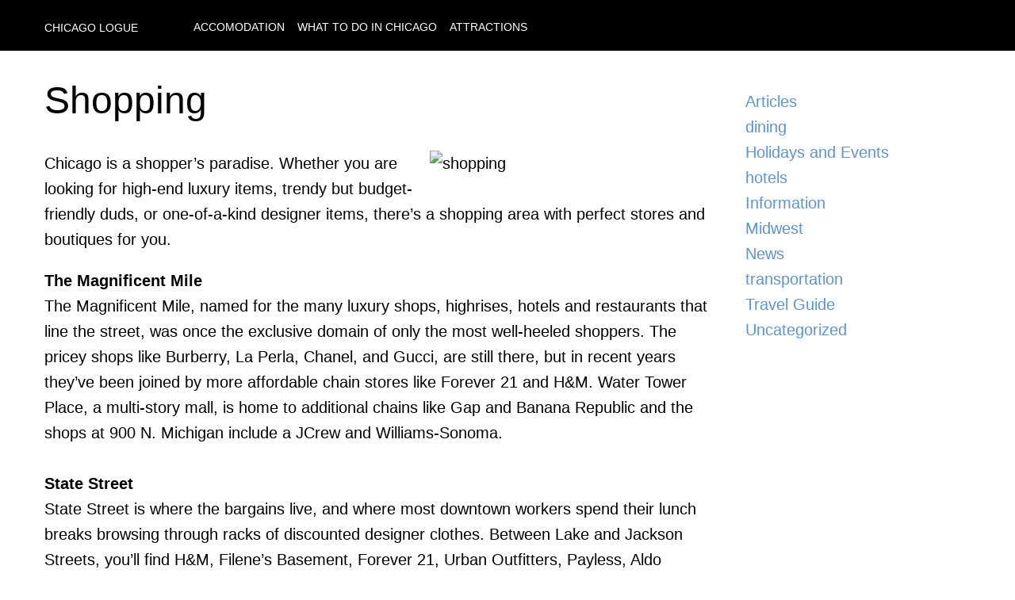

--- FILE ---
content_type: text/html; charset=UTF-8
request_url: https://www.chicagologue.com/shopping/
body_size: 3843
content:
<!DOCTYPE html><html lang="en"><head><meta charSet="utf-8"/><meta http-equiv="x-ua-compatible" content="ie=edge"/><meta name="viewport" content="width=device-width, initial-scale=1, shrink-to-fit=no"/><style data-href="/styles.9866dbb0134c0e79927d.css">:root{--wide-width:1200px;--max-width-big:960px;--max-width-small:745px;--main-color:#5f94cb;--main-color-cta:var(--main-color);--main-color-cta-hover:#3d7aba;--top-menu-bar-color:#000;--top-menu-link:#fff;--top-menu-link-hover:#ccc;--text-color:#444;--footer-bar-background:#333434;--footer-text-color:#b6b6b6}body{margin:0;padding:0;font-size:1rem;font-family:-apple-system,BlinkMacSystemFont,Segoe UI,Roboto,Oxygen,Ubuntu,Cantarell,Fira Sans,Droid Sans,Helvetica Neue,sans-serif;text-rendering:optimizeLegibility;line-height:1.6}a,a:hover,a:visited{color:var(--main-color);text-decoration:none}a:hover{color:var(--main-color-cta-hover)}main{padding:1rem 0}.whygo__archive{margin:0;padding:0}.whygo__archive li{display:block;list-style:none;padding:3px 0}.whygo__archive li:before{content:"";display:block;clear:both}.whygo__archive a{display:inline-block;padding:3px 5px;border-bottom:1px solid #ddd}.whygo__archive a:hover{border-bottom:1px solid #ccc}h1,h2,h3{margin:0;padding:0}h1{font-size:2rem;margin-bottom:1rem;font-weight:400}h2{font-size:1.75rem;padding:0;margin:1.5rem 0;font-weight:500;color:var(--main-color);line-height:1.3}img.aligncenter.size-full{width:100%;height:auto}img.alignright{float:right;margin-bottom:1rem;margin-left:1rem}img.alignleft{float:left;margin-bottom:1rem;margin-right:1rem}img{max-width:100%;height:auto}.newsletter{background:#eee;padding:1rem}@media (min-width:600px){body{font-size:1.25rem}h1{font-size:3rem;line-height:1.3;margin-bottom:2rem}}.content-module--whygo__content--BBiQO{display:flex;flex-direction:column;box-sizing:border-box}.content-module--whygo__content--BBiQO .content-module--article--3CxK9{flex:1 1 100%;box-sizing:border-box}.content-module--whygo__content--BBiQO aside{flex:1 0 300px;box-sizing:border-box;padding:1rem;margin-left:2rem}.content-module--whygo__content--BBiQO aside nav{margin-bottom:1rem}.content-module--whygo__content--BBiQO aside nav a{display:block}@media (min-width:960px){.content-module--whygo__content--BBiQO{flex-direction:row}}.footer-module--whygo__footer--1J120{width:100%;margin:0 auto;background:var(--footer-bar-background);color:var(--footer-text-color);font-size:14px;padding:1rem 0}.footer-module--holder--agsSu{width:100%;max-width:var(--wide-width);padding:0 1rem;box-sizing:border-box;margin:0 auto;text-transform:uppercase}.header-module--whygo__header--338Be{background:#000;color:#fff;width:100%;margin:0 auto;box-sizing:border-box}.header-module--holder--c9DMf{width:100%;max-width:var(--wide-width);padding:1rem;box-sizing:border-box;margin:0 auto}.header-module--holder--c9DMf header{display:flex;align-items:center;box-sizing:border-box;flex-direction:column}.header-module--holder--c9DMf nav{text-align:center}.header-module--holder--c9DMf nav a,.header-module--holder--c9DMf nav a:hover,.header-module--holder--c9DMf nav a:visited{will-change:color;font-size:14px;color:var(--top-menu-link);font-weight:400;text-decoration:none;transition:color .3s ease;text-transform:uppercase;padding-left:0;margin-left:10px;box-sizing:border-box}.header-module--holder--c9DMf nav a:hover{color:var(--top-menu-link-hover)}.header-module--holder--c9DMf header>a{position:relative;top:3px;color:var(--top-menu-link);text-transform:uppercase;text-decoration:none;font-size:1.2rem;margin-right:0;margin-bottom:12px}@media (min-width:960px){.header-module--holder--c9DMf header{flex-direction:row}.header-module--holder--c9DMf header>a{font-size:14px;margin-right:60px;margin-bottom:0}.header-module--holder--c9DMf nav{text-align:left}}.whygoholder-module--holder--2ydiF{width:100%;max-width:var(--wide-width);padding:1rem;box-sizing:border-box;margin:0 auto}</style><meta name="generator" content="Gatsby 2.22.15"/><title data-react-helmet="true">Shopping: Chicago Logue</title><meta data-react-helmet="true" name="description" content="Shopping page was added on February 06, 2008"/><meta data-react-helmet="true" property="og:title" content="Shopping"/><meta data-react-helmet="true" property="og:description" content="Shopping page was added on February 06, 2008"/><meta data-react-helmet="true" property="og:type" content="website"/><meta data-react-helmet="true" name="twitter:card" content="summary"/><meta data-react-helmet="true" name="twitter:creator" content="@bootsnall"/><meta data-react-helmet="true" name="twitter:title" content="Shopping"/><meta data-react-helmet="true" name="twitter:description" content="Shopping page was added on February 06, 2008"/><link rel="manifest" href="/manifest.webmanifest"/><meta name="theme-color" content="#663399"/><link rel="apple-touch-icon" sizes="48x48" href="/icons/icon-48x48.png"/><link rel="apple-touch-icon" sizes="72x72" href="/icons/icon-72x72.png"/><link rel="apple-touch-icon" sizes="96x96" href="/icons/icon-96x96.png"/><link rel="apple-touch-icon" sizes="144x144" href="/icons/icon-144x144.png"/><link rel="apple-touch-icon" sizes="192x192" href="/icons/icon-192x192.png"/><link rel="apple-touch-icon" sizes="256x256" href="/icons/icon-256x256.png"/><link rel="apple-touch-icon" sizes="384x384" href="/icons/icon-384x384.png"/><link rel="apple-touch-icon" sizes="512x512" href="/icons/icon-512x512.png"/><style data-styled="" data-styled-version="5.1.1"></style><link rel="preconnect dns-prefetch" href="https://www.google-analytics.com"/><link as="script" rel="preload" href="/webpack-runtime-86f7fc0cab8839ae008a.js"/><link as="script" rel="preload" href="/framework-20335242239071f73386.js"/><link as="script" rel="preload" href="/app-7f3edd6842527ec1da70.js"/><link as="script" rel="preload" href="/styles-9b6f388623a2ec93d35f.js"/><link as="script" rel="preload" href="/commons-a18a54007b275e7e1112.js"/><link as="script" rel="preload" href="/component---src-templates-page-js-ba2f05845b03e548043e.js"/><link as="fetch" rel="preload" href="/page-data/shopping/page-data.json" crossorigin="anonymous"/><link as="fetch" rel="preload" href="/page-data/app-data.json" crossorigin="anonymous"/></head><body><div id="___gatsby"><div style="outline:none" tabindex="-1" id="gatsby-focus-wrapper"><div class="header-module--whygo__header--338Be"><div class="header-module--holder--c9DMf"><header><a class="logo" href="/">Chicago Logue</a><nav><a href="/accommodation">Accomodation</a> <a href="/things-to-do">What to do in <!-- -->Chicago</a> <a href="/attractions">Attractions</a> </nav></header></div></div><div class="whygoholder-module--holder--2ydiF"><main><div class="content-module--whygo__content--BBiQO"><div class="article"><article style="margin-bottom:1rem"><h1>Shopping</h1><div><p><img class="alignright size-full wp-image-382" src="https://content.whygo.com/wp-content/uploads/sites/20/2008/02/shopping.jpg" alt="shopping" width="350" height="262" />Chicago is a shopper&#8217;s paradise. Whether you are looking for high-end luxury items, trendy but budget-friendly duds, or one-of-a-kind designer items, there&#8217;s a shopping area with perfect stores and boutiques for you.</p>
<p><strong>The Magnificent Mile</strong><br />
The Magnificent Mile, named for the many luxury shops, highrises, hotels and restaurants that line the street, was once the exclusive domain of only the most well-heeled shoppers. The pricey shops like Burberry, La Perla, Chanel, and Gucci, are still there, but in recent years they&#8217;ve been joined by more affordable chain stores like Forever 21 and H&amp;M. Water Tower Place, a multi-story mall, is home to additional chains like Gap and Banana Republic and the shops at 900 N. Michigan include a JCrew and Williams-Sonoma.<br />
<strong><br />
State Street</strong><br />
State Street is where the bargains live, and where most downtown workers spend their lunch breaks browsing through racks of discounted designer clothes. Between Lake and Jackson Streets, you&#8217;ll find H&amp;M, Filene&#8217;s Basement, Forever 21, Urban Outfitters, Payless, Aldo Shoes, Sketchers, Ulta Cosmetics, Macy&#8217;s, Old Navy, Charlotte Rouse and more.</p>
<p><strong>Bucktown</strong><br />
Those looking for one-of-a-kind designer clothes should head to Bucktown. Damen Avenue, from Webster to just south of Armitage, is home to dozens of boutiques that offer unique and trendy clothing from both local, up-and-coming designers, and famous names. You&#8217;ll also find some great home decor stores and a few thrift and consignment stores in this area.</p>
<p><strong>Lakeview</strong><br />
The areas near the the Belmont Red Line el stop (on Belmont between Sheffield and Broadway) plus Broadway between Diversey and Addison, are full of shops that cater to the young, trendy, and frugal. Several shoe shops and thrift stores line these <a href='https://www.chicagologue.com/lakeview'>Lakeview </a>streets, along with boutiques that offer plenty of &#8220;disposable clothing&#8221; &#8211; $20 tops and dresses that are perfect for a night on the town but likely won&#8217;t last you more than one season.<br />
<strong><br />
Lincoln Park</strong><br />
If you&#8217;re looking for high-end designer clothing, and you have the cash to spend on it, head to the shops in Lincoln Park. Wander Armitage between Clark and Sheffield, and Halstead between Wrightwood and North Avenue, and you&#8217;ll find designer names like BCBG, Cynthia Rowley, Furla and Arden B. There&#8217;s also a Barney&#8217;s Co-op, where you can hunt for a designer bargain.</p>
<p><em>Photo by <a href="https://www.flickr.com/photos/beglen/183721570/">David Boyle</a></em></p>
</div></article><div><div></div></div></div><aside><nav><a href="articles">Articles</a><a href="dining">dining</a><a href="holidays-and-events">Holidays and Events</a><a href="hotels">hotels</a><a href="information">Information</a><a href="midwest-travel-guide">Midwest</a><a href="news">News</a><a href="transportation">transportation</a><a href="travel-guide">Travel Guide</a><a href="uncategorized">Uncategorized</a></nav></aside></div></main></div><footer class="footer-module--whygo__footer--1J120"><div class="footer-module--holder--agsSu">© <!-- -->2022<!-- --> <a href="https://www.bootsnall.com/">BootsnAll</a> - All rights reserved | <a href="/about">About</a></div></footer></div><div id="gatsby-announcer" style="position:absolute;top:0;width:1px;height:1px;padding:0;overflow:hidden;clip:rect(0, 0, 0, 0);white-space:nowrap;border:0" aria-live="assertive" aria-atomic="true"></div></div><script>
  
  
  if(true) {
    (function(i,s,o,g,r,a,m){i['GoogleAnalyticsObject']=r;i[r]=i[r]||function(){
    (i[r].q=i[r].q||[]).push(arguments)},i[r].l=1*new Date();a=s.createElement(o),
    m=s.getElementsByTagName(o)[0];a.async=1;a.src=g;m.parentNode.insertBefore(a,m)
    })(window,document,'script','https://www.google-analytics.com/analytics.js','ga');
  }
  if (typeof ga === "function") {
    ga('create', 'UA-497305-36', 'auto', {});
      
      
      
      
      
      }</script><script id="gatsby-script-loader">/*<![CDATA[*/window.pagePath="/shopping";/*]]>*/</script><script id="gatsby-chunk-mapping">/*<![CDATA[*/window.___chunkMapping={"app":["/app-7f3edd6842527ec1da70.js"],"component---src-pages-404-js":["/component---src-pages-404-js-3ea8f1022dcd96d1d113.js"],"component---src-templates-category-js":["/component---src-templates-category-js-dffd2ecad33e0c050a49.js"],"component---src-templates-homepage-js":["/component---src-templates-homepage-js-248fcd29c208f5119678.js"],"component---src-templates-page-js":["/component---src-templates-page-js-ba2f05845b03e548043e.js"],"component---src-templates-post-js":["/component---src-templates-post-js-9fdfd09cada356e5bf90.js"]};/*]]>*/</script><script src="/component---src-templates-page-js-ba2f05845b03e548043e.js" async=""></script><script src="/commons-a18a54007b275e7e1112.js" async=""></script><script src="/styles-9b6f388623a2ec93d35f.js" async=""></script><script src="/app-7f3edd6842527ec1da70.js" async=""></script><script src="/framework-20335242239071f73386.js" async=""></script><script src="/webpack-runtime-86f7fc0cab8839ae008a.js" async=""></script><script data-ad-client="ca-pub-2802445268321177" async src="https://pagead2.googlesyndication.com/pagead/js/adsbygoogle.js"></script></body></html>

--- FILE ---
content_type: text/html; charset=utf-8
request_url: https://www.google.com/recaptcha/api2/aframe
body_size: 266
content:
<!DOCTYPE HTML><html><head><meta http-equiv="content-type" content="text/html; charset=UTF-8"></head><body><script nonce="rMwAwTiQE1zi-ZwyKDHV8A">/** Anti-fraud and anti-abuse applications only. See google.com/recaptcha */ try{var clients={'sodar':'https://pagead2.googlesyndication.com/pagead/sodar?'};window.addEventListener("message",function(a){try{if(a.source===window.parent){var b=JSON.parse(a.data);var c=clients[b['id']];if(c){var d=document.createElement('img');d.src=c+b['params']+'&rc='+(localStorage.getItem("rc::a")?sessionStorage.getItem("rc::b"):"");window.document.body.appendChild(d);sessionStorage.setItem("rc::e",parseInt(sessionStorage.getItem("rc::e")||0)+1);localStorage.setItem("rc::h",'1769484846324');}}}catch(b){}});window.parent.postMessage("_grecaptcha_ready", "*");}catch(b){}</script></body></html>

--- FILE ---
content_type: text/plain
request_url: https://www.google-analytics.com/j/collect?v=1&_v=j102&a=943009181&t=pageview&_s=1&dl=https%3A%2F%2Fwww.chicagologue.com%2Fshopping%2F&dp=%2Fshopping&ul=en-us%40posix&dt=Shopping%3A%20Chicago%20Logue&sr=1280x720&vp=1280x720&_u=aEBAAEABAAAAACAAI~&jid=361785993&gjid=1473132071&cid=1007094147.1769484845&tid=UA-497305-36&_gid=1251129266.1769484845&_r=1&_slc=1&z=203475334
body_size: -452
content:
2,cG-FY8QDRJZGX

--- FILE ---
content_type: application/javascript; charset=UTF-8
request_url: https://www.chicagologue.com/webpack-runtime-86f7fc0cab8839ae008a.js
body_size: 790
content:
!function(e){function t(t){for(var n,c,u=t[0],f=t[1],i=t[2],p=0,l=[];p<u.length;p++)c=u[p],Object.prototype.hasOwnProperty.call(o,c)&&o[c]&&l.push(o[c][0]),o[c]=0;for(n in f)Object.prototype.hasOwnProperty.call(f,n)&&(e[n]=f[n]);for(s&&s(t);l.length;)l.shift()();return a.push.apply(a,i||[]),r()}function r(){for(var e,t=0;t<a.length;t++){for(var r=a[t],n=!0,u=1;u<r.length;u++){var f=r[u];0!==o[f]&&(n=!1)}n&&(a.splice(t--,1),e=c(c.s=r[0]))}return e}var n={},o={10:0},a=[];function c(t){if(n[t])return n[t].exports;var r=n[t]={i:t,l:!1,exports:{}};return e[t].call(r.exports,r,r.exports,c),r.l=!0,r.exports}c.e=function(e){var t=[],r=o[e];if(0!==r)if(r)t.push(r[2]);else{var n=new Promise((function(t,n){r=o[e]=[t,n]}));t.push(r[2]=n);var a,u=document.createElement("script");u.charset="utf-8",u.timeout=120,c.nc&&u.setAttribute("nonce",c.nc),u.src=function(e){return c.p+""+({1:"commons",2:"05f2669db5e8915b718f45e63c90b94807c4de98",4:"component---src-pages-404-js",5:"component---src-templates-category-js",6:"component---src-templates-homepage-js",7:"component---src-templates-page-js",8:"component---src-templates-post-js"}[e]||e)+"-"+{1:"a18a54007b275e7e1112",2:"58b6661a23f63a32a6a1",4:"3ea8f1022dcd96d1d113",5:"dffd2ecad33e0c050a49",6:"248fcd29c208f5119678",7:"ba2f05845b03e548043e",8:"9fdfd09cada356e5bf90"}[e]+".js"}(e);var f=new Error;a=function(t){u.onerror=u.onload=null,clearTimeout(i);var r=o[e];if(0!==r){if(r){var n=t&&("load"===t.type?"missing":t.type),a=t&&t.target&&t.target.src;f.message="Loading chunk "+e+" failed.\n("+n+": "+a+")",f.name="ChunkLoadError",f.type=n,f.request=a,r[1](f)}o[e]=void 0}};var i=setTimeout((function(){a({type:"timeout",target:u})}),12e4);u.onerror=u.onload=a,document.head.appendChild(u)}return Promise.all(t)},c.m=e,c.c=n,c.d=function(e,t,r){c.o(e,t)||Object.defineProperty(e,t,{enumerable:!0,get:r})},c.r=function(e){"undefined"!=typeof Symbol&&Symbol.toStringTag&&Object.defineProperty(e,Symbol.toStringTag,{value:"Module"}),Object.defineProperty(e,"__esModule",{value:!0})},c.t=function(e,t){if(1&t&&(e=c(e)),8&t)return e;if(4&t&&"object"==typeof e&&e&&e.__esModule)return e;var r=Object.create(null);if(c.r(r),Object.defineProperty(r,"default",{enumerable:!0,value:e}),2&t&&"string"!=typeof e)for(var n in e)c.d(r,n,function(t){return e[t]}.bind(null,n));return r},c.n=function(e){var t=e&&e.__esModule?function(){return e.default}:function(){return e};return c.d(t,"a",t),t},c.o=function(e,t){return Object.prototype.hasOwnProperty.call(e,t)},c.p="/",c.oe=function(e){throw console.error(e),e};var u=window.webpackJsonp=window.webpackJsonp||[],f=u.push.bind(u);u.push=t,u=u.slice();for(var i=0;i<u.length;i++)t(u[i]);var s=f;r()}([]);

--- FILE ---
content_type: application/javascript; charset=UTF-8
request_url: https://www.chicagologue.com/component---src-templates-page-js-ba2f05845b03e548043e.js
body_size: 509
content:
(window.webpackJsonp=window.webpackJsonp||[]).push([[7],{mDOJ:function(e,t,n){"use strict";var a=n("q1tI"),r=n.n(a);t.a=function(e){var t=e.content;return r.a.createElement("article",{style:{marginBottom:"1rem"}},t?r.a.createElement(r.a.Fragment,null,r.a.createElement("h1",{dangerouslySetInnerHTML:{__html:t.title}}),r.a.createElement("div",{dangerouslySetInnerHTML:{__html:t.content}})):r.a.createElement("div",null,"content not found"))}},sweJ:function(e,t,n){"use strict";n.r(t),n.d(t,"pageQuery",(function(){return s}));var a=n("q1tI"),r=n.n(a),o=n("CGcg"),l=n("mDOJ"),c=n("VQsi"),i=n("vrFN");t.default=function(e){var t=e.data,n=e.location,a=t.wordpressPage,s=t.allWordpressCategory.nodes;return r.a.createElement(o.a,null,r.a.createElement(i.a,{location:n,title:a.title,description:a.title+" page was added on "+a.date}),r.a.createElement(c.WhyGoContent,{hasSidebar:!0,categories:s},r.a.createElement(l.a,{content:a})))};var s="650027483"}}]);